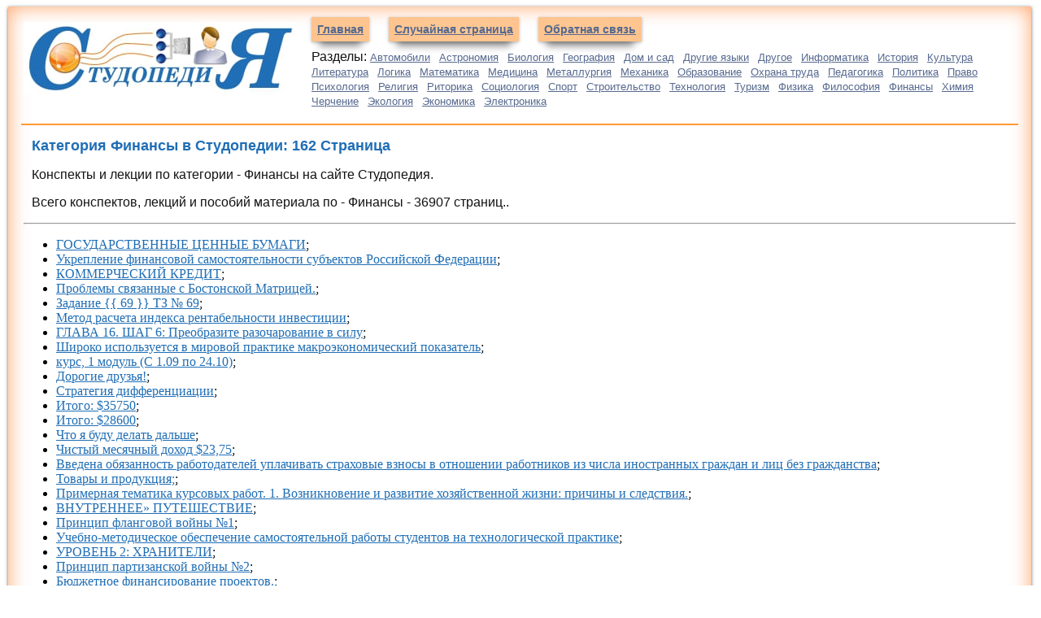

--- FILE ---
content_type: text/html
request_url: https://studopedia.info/Finansi/162/
body_size: 11256
content:

<!DOCTYPE HTML PUBLIC "-//W3C//DTD HTML 4.01 Transitional//EN"
"http://www.w3.org/TR/html4/loose.dtd">
<html>
<head>
<meta charset="UTF-8">
<meta name="viewport" content="width=device-width, initial-scale=1">
<title>Финансы: 162 Страница — Студопедия</title>
<link href="/css.css" rel="stylesheet" type="text/css">
<link rel="icon" href="/studinfo.ico" type="image/x-icon">
<link rel="shortcut icon" href="/studinfo.ico" type="image/x-icon">

<!-- Yandex.RTB -->
<script>window.yaContextCb=window.yaContextCb||[]</script>

</head>

<body>
<div class="raised">
<div class="divleft">

<table border="0" width="100%">
<tr>
<td valign="top" width="340px"><a href="/"><img src="/i/studopedia.jpg" align="top" alt="Студопедия"></a></td>
<td valign="top"><a href="/" class="navleft">Главная</a> <a href="/randstat.php" class="navleft">Случайная страница</a> <noindex><a href="/kontakti.php" class="navleft" rel="nofollow">Обратная связь</a> </noindex>
<p>Разделы: <a href='/Avto/' class='acat'>Автомобили</a> <a href='/Astronomia/' class='acat'>Астрономия</a> <a href='/Biologiya/' class='acat'>Биология</a> <a href='/Geografiya/' class='acat'>География</a> <a href='/Dom/' class='acat'>Дом и сад</a> <a href='/Inostrannie-yaziki/' class='acat'>Другие языки</a> <a href='/Drugoe/' class='acat'>Другое</a> <a href='/Informatika/' class='acat'>Информатика</a> <a href='/Istoriya/' class='acat'>История</a> <a href='/Kultura/' class='acat'>Культура</a> <a href='/Literatura/' class='acat'>Литература</a> <a href='/Logika/' class='acat'>Логика</a> <a href='/Matematika/' class='acat'>Математика</a> <a href='/Meditsina/' class='acat'>Медицина</a> <a href='/Metallyrgia/' class='acat'>Металлургия</a> <a href='/Mehanika/' class='acat'>Механика</a> <a href='/Obrazovanie/' class='acat'>Образование</a> <a href='/Ohrana-truda/' class='acat'>Охрана труда</a> <a href='/Pedagogika/' class='acat'>Педагогика</a> <a href='/Politika/' class='acat'>Политика</a> <a href='/Pravo/' class='acat'>Право</a> <a href='/Psihologiya/' class='acat'>Психология</a> <a href='/Religia/' class='acat'>Религия</a> <a href='/Ritorika/' class='acat'>Риторика</a> <a href='/Sotsiologiya/' class='acat'>Социология</a> <a href='/Sport/' class='acat'>Спорт</a> <a href='/Stroitelstvo/' class='acat'>Строительство</a> <a href='/Tehnologia/' class='acat'>Технология</a> <a href='/Turizm/' class='acat'>Туризм</a> <a href='/Fizika/' class='acat'>Физика</a> <a href='/Filosofiya/' class='acat'>Философия</a> <a href='/Finansi/' class='acat'>Финансы</a> <a href='/Himiya/' class='acat'>Химия</a> <a href='/Cherchenie/' class='acat'>Черчение</a> <a href='/Ekologiya/' class='acat'>Экология</a> <a href='/Ekonomika/' class='acat'>Экономика</a> <a href='/Elektronika/' class='acat'>Электроника</a>  
</td>
</tr>
</table>




</div>


<table width="100%" border="0">
 <tr>
    <td width="50%"  valign="top">
<center>
<!-- Yandex.RTB R-A-3003622-3 -->
<div id="yandex_rtb_R-A-3003622-3"></div>
<script>
window.yaContextCb.push(()=>{
	Ya.Context.AdvManager.render({
		"blockId": "R-A-3003622-3",
		"renderTo": "yandex_rtb_R-A-3003622-3"
	})
})
</script>
</center> <h1>Категория Финансы в Студопедии: 162 Страница</h1>
 <p>Конспекты и лекции по категории - Финансы на сайте Студопедия.</p>
	 <p>Всего конспектов, лекций и пособий материала по - Финансы - 36907 страниц..</p>

	<center>

<!-- Yandex.RTB R-A-3003622-4 -->
<div id="yandex_rtb_R-A-3003622-4"></div>
<script>
window.yaContextCb.push(()=>{
	Ya.Context.AdvManager.render({
		"blockId": "R-A-3003622-4",
		"renderTo": "yandex_rtb_R-A-3003622-4"
	})
})
</script>

</center>

<hr><ul><li><a href="/3-31946.html">ГОСУДАРСТВЕННЫЕ ЦЕННЫЕ БУМАГИ</a>;</li><li><a href="/4-70498.html">Укрепление финансовой самостоятельности субъектов Российской Федерации</a>;</li><li><a href="/3-31979.html">КОММЕРЧЕСКИЙ КРЕДИТ</a>;</li><li><a href="/5-69084.html">Проблемы связанные с Бостонской Матрицей.</a>;</li><li><a href="/5-33292.html">Задание {{ 69 }} ТЗ № 69</a>;</li><li><a href="/7-83602.html">Метод расчета индекса рентабельности инвестиции</a>;</li><li><a href="/3-22036.html">ГЛАВА 16. ШАГ 6: Преобразите разочарование в силу</a>;</li><li><a href="/7-86496.html">Широко используется в мировой практике макроэкономический показатель</a>;</li><li><a href="/10-48511.html">курс, 1 модуль (С 1.09 по 24.10)</a>;</li><li><a href="/7-26136.html">Дорогие друзья!</a>;</li><li><a href="/5-81086.html">Стратегия дифференциации</a>;</li><li><a href="/7-30857.html">Итого: $35750</a>;</li><li><a href="/7-30938.html">Итого: $28600</a>;</li><li><a href="/7-30922.html">Что я буду делать дальше</a>;</li><li><a href="/7-30890.html">Чистый месячный доход $23,75</a>;</li><li><a href="/2-91403.html">Введена обязанность работодателей уплачивать страховые взносы в отношении работников из числа иностранных граждан и лиц без гражданства</a>;</li><li><a href="/7-24607.html">Товары и продукция;</a>;</li><li><a href="/4-77005.html">Примерная тематика курсовых работ. 1. Возникновение и развитие хозяйственной жизни: причины и следствия.</a>;</li><li><a href="/5-37237.html">ВНУТРЕННЕЕ» ПУТЕШЕСТВИЕ</a>;</li><li><a href="/5-57542.html">Принцип фланговой войны №1</a>;</li><li><a href="/5-75183.html">Учебно-методическое обеспечение самостоятельной работы студентов на технологической практике</a>;</li><li><a href="/5-37216.html">УРОВЕНЬ 2: ХРАНИТЕЛИ</a>;</li><li><a href="/5-57551.html">Принцип партизанской войны №2</a>;</li><li><a href="/5-36591.html">Бюджетное финансирование проектов.</a>;</li><li><a href="/4-62040.html">Зачем нужны посредники?</a>;</li><li><a href="/5-36662.html">Учебно-методическое обеспечение дисциплины. Библиографический список</a>;</li><li><a href="/5-42041.html">Стимулирование уч-ков канала сбыта.</a>;</li><li><a href="/2-104315.html">Корреляционный анализ</a>;</li><li><a href="/2-20550.html">Управление процентной политикой банка</a>;</li><li><a href="/2-20617.html">Порядок проведения инвентаризации</a>;</li><li><a href="/6-32679.html">Прежде чем вы уйдете с работы</a>;</li><li><a href="/7-23804.html">Описание фирмы</a>;</li><li><a href="/6-32677.html">Умение собрать деньги для своего дела: общение</a>;</li><li><a href="/6-32668.html">Iuml;&Icirc;&times;&Aring;&Igrave;&Oacute; &Aacute;&Ucirc; &Iacute;&Aring;&Ograve;?</a>;</li><li><a href="/5-45856.html">Контроль реализации управленческих решений</a>;</li><li><a href="/6-32760.html">Чего не может делать никакой другой бизнес</a>;</li><li><a href="/5-50415.html">ОБРАЗЕЦ ТИТУЛЬНОГО ЛИСТА ДНЕВНИКА МАРКЕТИНГОВОЙ ПРАКТИКИ СТУДЕНТА</a>;</li><li><a href="/3-31922.html">Финансовая глобализация 19 страница</a>;</li><li><a href="/6-93247.html">Я стадия. Инвестиционно-строительная. Функционал службы маркетинга.</a>;</li><li><a href="/7-43060.html">Организация УУ и анализ производственных затрат</a>;</li><li><a href="/5-84104.html">Штатное расписание организации</a>;</li><li><a href="/2-87872.html">Валовой доход</a>;</li><li><a href="/5-37752.html">ЭТО ПРОЧНАЯ ФИНАНСОВАЯ ДОРОГА, И ВЫ-УЖЕ НА НЕЙ</a>;</li><li><a href="/5-34009.html">Дедиков С.В.</a>;</li><li><a href="/5-89697.html">Очередность удовлетворения требований кредиторов</a>;</li><li><a href="/6-29685.html">Статья 49. Источники финансирования дефицита бюджета</a>;</li><li><a href="/6-29688.html">Статья 57. Обслуживание и погашение государственного долга Республики Беларусь</a>;</li><li><a href="/6-93837.html">ОПИСАНИЕ ПРОЕКТА</a>;</li><li><a href="/2-88137.html">ТРЕБОВАНИЯ К ОРГАНИЗАЦИИ ВЫПОЛНЕНИЯ ВЫПУСКНОЙ КВАЛИФИКАИЦОННОЙ РАБОТЫ</a>;</li><li><a href="/6-31226.html">МЕНЕДЖМЕНТ» (профили «Экономика и управление на предприятии», «Логистика», «Государственная и муниципальная служба», «Производственный менеджмент»).</a>;</li><li><a href="/5-45836.html">В РАЗРАБОТКЕ УПРАВЛЕНЧЕСКИХ РЕШЕНИЙ. кого анализа мирового рынка, в установлении для себя трудных задач</a>;</li><li><a href="/6-6182.html">Решение о его участии в создании кредитной организации на территории Российской Федерации или об открытии филиала банка;</a>;</li><li><a href="/9-75433.html">ПРИМЕР 17</a>;</li><li><a href="/6-76397.html">Курс 6 семестр. 1. Система процессного управления организацией: предпосылки возникновения, этапы формирования и типичные ошибки при внедрении.</a>;</li><li><a href="/7-16742.html">Прямой маркетинг</a>;</li><li><a href="/4-65605.html">Приложение А 6 страница</a>;</li><li><a href="/8-78718.html">Исследование и применение МСФО в России.</a>;</li><li><a href="/7-90181.html">Расчеты по инвестиционным проектам</a>;</li><li><a href="/2-16432.html">Калужский филиал</a>;</li><li><a href="/4-62450.html">Титульный лист. Содержание, в котором указывается план работы.</a>;</li><li><a href="/4-105307.html">Вопрос 1 3 страница</a>;</li><li><a href="/5-75994.html">Сведения о консультантах эмитента</a>;</li><li><a href="/2-14025.html">Федеральное государственное бюджетное образовательное учреждение. Высшего профессионального образования</a>;</li><li><a href="/8-19389.html">Папаша УБЮ, мамаша убю, КАПИТАН бордюр И ЕГО ЛЮДИ</a>;</li><li><a href="/6-69415.html">Аудиторский комитет совета директоров</a>;</li><li><a href="/7-31871.html">Те методы обучения продажам (то же относится к рекламе и маркетингу в целом), которые были вчера — уже не применимы сегодня».</a>;</li><li><a href="/8-86890.html">СОБЫТИЯ ПОСЛЕ ОТЧЕТНОЙ ДАТЫ</a>;</li><li><a href="/5-50519.html">Авгиевы конюшни псевдомаркетинга</a>;</li><li><a href="/5-52604.html">Разработка товарной политики</a>;</li><li><a href="/5-52504.html">Минтруд России ведет работу по созданию федерального реестра инвалидов</a>;</li><li><a href="/5-32192.html">ЛЮДИ ДОЛЖНЫ СТАТЬ ИНВЕСТОРАМИ</a>;</li><li><a href="/4-97985.html">Вопрос 68.</a>;</li><li><a href="/6-68137.html">Регистр учета операций выбытия имущества, работ, услуг, прав</a>;</li><li><a href="/4-101786.html">Показатели отделений (центров инвестиций) крупнейших ТНК</a>;</li><li><a href="/5-50786.html">Алгоритм разработки анкеты.</a>;</li><li><a href="/5-32184.html">РАССМОТРИМ ДРУГУЮ СТОРОНУ</a>;</li><li><a href="/3-71286.html">в декабре 2012 года</a>;</li><li><a href="/5-50696.html">Фестивальное сумасшествие</a>;</li><li><a href="/5-50686.html">Относительная важность продающих моментов</a>;</li><li><a href="/8-79985.html">ОФОРМЛЕНИЕ КУРСОВОЙ РАБОТЫ</a>;</li><li><a href="/5-86554.html">Подозрительные сделки ст. 61.2</a>;</li><li><a href="/6-39803.html">Статья 101. Межбюджетные трансферты между местными бюджетами</a>;</li><li><a href="/3-37488.html">это теория для выполнения задания 2 контрольной работы</a>;</li><li><a href="/7-75176.html">Наличие соответствующих кадров</a>;</li><li><a href="/6-39735.html">Статья 264_8. Федеральный закон об исполнении федерального бюджета</a>;</li><li><a href="/6-39598.html">Статья 58. Полномочия субъектов Российской Федерации по установлению нормативов отчислений от федеральных и региональных налогов и сборов в местные бюджеты</a>;</li><li><a href="/6-39714.html">Статья 219. Исполнение бюджета по расходам</a>;</li><li><a href="/5-78078.html">Тема 15. Стратегия внешнеэкономической деятельности</a>;</li><li><a href="/5-39753.html">Секрет успеха 9. Изучите в своем деле каждую деталь</a>;</li><li><a href="/6-43253.html">Первичный учёт основных средств.</a>;</li><li><a href="/6-43239.html">Методические указания к практическому занятию №3</a>;</li><li><a href="/7-26127.html">Задание к первому уроку.</a>;</li><li><a href="/6-41144.html">МЕЖБЮДЖЕТНЫЕ ОТНОШЕНИЯ. Межбюджетные отношения свойственны всем государствам, имеющим административно-территориальное деление (федеративным государствам)</a>;</li><li><a href="/6-41139.html">СОСТАВ БЮДЖЕТНЫХ ДОХОДОВ</a>;</li><li><a href="/5-54571.html">Целевая ориентация управленческих решений.</a>;</li><li><a href="/6-36312.html">Глава 15. ВНЕШНИЕ ДОЛГОВЫЕ ТРЕБОВАНИЯ РОССИЙСКОЙ ФЕДЕРАЦИИ</a>;</li><li><a href="/6-39008.html">Методические указания для обучающихся по выполнению по подготовке к семинарским и практическим занятиям</a>;</li><li><a href="/5-33289.html">Задание {{ 24 }} ТЗ № 24. Соответствие видов стратегий их сущности:   активные  использующие доступную информацию и методы прогнозирования для повышения эффективности инвестиций</a>;</li><li><a href="/2-73928.html">Обращение государственных ценных бумаг</a>;</li><li><a href="/5-88589.html">Цели и задачи проекта</a>;</li><li><a href="/5-50485.html">Обработка и анализ данных</a>;</li><li><a href="/5-50475.html">I. ВВЕДЕНИЕ. II. Теоретическая часть. Процесс маркетингового исследования4</a>;</li><li><a href="/6-51250.html">Факторный анализ показателей прибыли от реализации.</a>;</li><li><a href="/4-13843.html">Исходные данные для выполнения курсовой</a>;</li><li><a href="/6-51130.html">Характеристика ключевых стадий</a>;</li><li><a href="/6-49974.html">VKontakte, Facebook или Twitter</a>;</li><li><a href="/7-65177.html">Документирование аудита</a>;</li><li><a href="/3-39633.html">Финансы как часть производственных отношений. Сущность и функции финансов предприятий.</a>;</li><li><a href="/6-43470.html">НАЕЗДНИК</a>;</li><li><a href="/6-43477.html">МУЗЫКАЛЬНЫЕ ИНСТРУМЕНТЫ</a>;</li><li><a href="/9-73435.html">ГОСТ Р ИСО 9001—2008. </a>;</li><li><a href="/3-41099.html">КАТЕГОРИЙ ДОЛЖНИКОВ - ЮРИДИЧЕСКИХ ЛИЦ 6 страница</a>;</li><li><a href="/9-56224.html">Порядок распределения контрольных работ</a>;</li><li><a href="/5-96266.html">Реклама, ее цели, виды и структура</a>;</li><li><a href="/5-66629.html">ИЛЛЮСТРАЦИОННЫЙ МАТЕРИАЛ</a>;</li><li><a href="/2-1748.html">ОБЩИЕ ПОЛОЖЕНИЯ И ПОРЯДОК ВЫПОЛНЕНИЯ КУРСОВОЙ РАБОТЫ</a>;</li><li><a href="/10-4364.html">Цель и задачи преддипломной практики</a>;</li><li><a href="/5-129682.html">Ваше магическое число</a>;</li><li><a href="/5-119066.html">Управление персоналом</a>;</li><li><a href="/4-69975.html">МАТЕМАТИЧЕСКОЕ ОПРЕДЕЛЕНИЕ ИСПОЛЬЗУЕМЫХ ФУНКЦИЙ</a>;</li><li><a href="/5-125252.html">Современная практика доверительного управления активами в РФ (деятельность управляющих компаний, законодательство и практика)</a>;</li><li><a href="/4-65818.html">Срок проведения конференции 22 октября 2015 г.</a>;</li><li><a href="/5-128856.html">Динамический подход.</a>;</li><li><a href="/4-45668.html">Страховые фонды и фондовая биржа.</a>;</li><li><a href="/5-106227.html">Особенности заключения мирового соглашения в ходе финансового оздоровления</a>;</li><li><a href="/5-106675.html">Резюме технологии</a>;</li><li><a href="/5-106536.html">Руководство по работе с ситуациями для анализа</a>;</li><li><a href="/4-98462.html">Й. Особенности японской модели управления.</a>;</li><li><a href="/4-55019.html">Тема 6. Правовые основы финансового контроля 81</a>;</li><li><a href="/5-40469.html">Амортизация основных средств</a>;</li><li><a href="/5-57578.html">Стратегия следует за тактикой</a>;</li><li><a href="/5-40733.html">Статья 10. Военная коллегия</a>;</li><li><a href="/5-57526.html">Принцип обороны №o1</a>;</li><li><a href="/5-112138.html">Практическое занятие 4</a>;</li><li><a href="/7-30828.html">Чистый месячный доход: $196,41</a>;</li><li><a href="/6-29726.html">Статья 131. Полномочия местных исполнительных и распорядительных органов</a>;</li><li><a href="/6-29725.html">Статья 128. Полномочия Министерства финансов, его территориальных органов, местных финансовых органов, финансовых органов администраций районов</a>;</li><li><a href="/9-20968.html">Прочие активы и пассивы</a>;</li><li><a href="/7-30883.html">Чистый месячный доход $211</a>;</li><li><a href="/3-68204.html">Акт приемки-передачи принятых на учет обязательств при реорганизации участников бюджетного процесса 22 страница</a>;</li><li><a href="/5-57565.html">Восхождение Miller</a>;</li><li><a href="/5-89710.html">Глава XI. Упрощенные процедуры банкротства…...…………………………………186 12 страница</a>;</li><li><a href="/5-57547.html">Фланговая атака малым калибром</a>;</li><li><a href="/4-36931.html">Проектирование и разработка</a>;</li><li><a href="/3-22035.html">От того с кем проводите все время, зависит Ваше будущее.</a>;</li><li><a href="/5-37202.html">Но сдаются, отступают и останавливаются все же в секторе «S».</a>;</li><li><a href="/3-23926.html">Знакомство с методикой проведения различных видов страхования (личного, имущественного, ответственности, предпринимательских рисков)</a>;</li><li><a href="/5-37254.html">ТАК ПОЧЕМУ ПРАВИТЕЛЬСТВО ПОКИДАЕТ СТОРОНУ «В» и «I»?</a>;</li><li><a href="/5-92706.html">Внешние стратегии</a>;</li><li><a href="/5-76032.html">наличие внутренних регулирующих документов и соблюдение пруденциальных нормативов.</a>;</li><li><a href="/7-95017.html">ОЦЕНИТЕ ПРЕДСТОЯЩИЕ ОБЯЗАТЕЛЬСТВА ПО КРЕДИТУ.</a>;</li><li><a href="/4-62923.html">ББК 65.291-21</a>;</li><li><a href="/7-92598.html">Модуль 2</a>;</li><li><a href="/3-18071.html">Анализ ликвидности бухгалтерского баланса 11 страница</a>;</li><li><a href="/3-41094.html">КАТЕГОРИЙ ДОЛЖНИКОВ - ЮРИДИЧЕСКИХ ЛИЦ 1 страница</a>;</li><li><a href="/7-75166.html">Происхождение профессионального менеджмента</a>;</li><li><a href="/4-62085.html">Экономическая среда</a>;</li><li><a href="/4-61968.html">Позиционирование товара на рынке. Предположим, что на рынке болеутоляющих средств «Элен Кертис» решила сосредоточиться на «активных потребителях пожилого возраста»</a>;</li><li><a href="/9-73722.html">Производственная среда. Организация должна создавать производственную среду, необходимую для достижения соответствия требованиям к продукции</a>;</li><li><a href="/4-61989.html">Дорогостоящая товарная неудача</a>;</li><li><a href="/3-31942.html">КЛАССИФИКАЦИЯ ЦЕННЫХ БУМАГ</a>;</li><li><a href="/3-31947.html">ПРОИЗВОДНЫЕ ФИНАНСОВЫЕ ИНСТРУМЕНТЫ</a>;</li><li><a href="/7-79018.html">В отношении которых установлены комбинированные налоговые ставки</a>;</li><li><a href="/5-97277.html">Этапы технологии антикризисного управления. Роль человеческого фактора в ее реализации.</a>;</li><li><a href="/5-39544.html">К ВЫСОКОЙ ПРОИЗВОДИТЕЛЬНОСТИ</a>;</li><li><a href="/2-7214.html">Собственный капитал банка</a>;</li><li><a href="/5-50783.html">Классификация опросов.</a>;</li><li><a href="/5-50931.html">РАЗМЕР НАЦЕНКИ</a>;</li><li><a href="/6-39569.html">Эта классификация является единой для всех бюджетов, ее функциональные особенности установлены БК (приложение к Кодексу).</a>;</li><li><a href="/5-125250.html">МЕТОДИЧЕСКИЕ УКАЗАНИЯ ПО ВЫПОЛНЕНИЮ КОНТРОЛЬНЫХ РАБОТ</a>;</li><li><a href="/9-72362.html">Соответствие ГОСТ Р ИСО 14001-98 и ГОСТ Р ИСО 9001-2001</a>;</li><li><a href="/6-39722.html">Статья 241. Особенности исполнения бюджетов, установленные федеральными законами</a>;</li><li><a href="/6-39584.html">Статья 29. Принцип единства бюджетной системы Российской Федерации</a>;</li><li><a href="/6-39597.html">Статья 57. Неналоговые доходы бюджетов субъектов Российской Федерации</a>;</li><li><a href="/6-39616.html">Статья 86. Расходные обязательства муниципального образования</a>;</li><li><a href="/6-71615.html">Беречь казаков!</a>;</li><li><a href="/6-71482.html">Методы, применяемые при исчисления ВВП при составлении проекта бюджета?</a>;</li><li><a href="/5-89271.html">Анализ конкурентоспособности организации</a>;</li><li><a href="/6-73770.html">Тема 1. Сфера изучения хозяйственного права, коммерческого и предпринимательского права</a>;</li><li><a href="/5-50405.html">Маркетинг не оценен по достоинству</a>;</li><li><a href="/5-50438.html">В С Т У П. Для виконання курсової роботи з дисципліни</a>;</li><li><a href="/5-50632.html">ЧТО покупает Клиент?</a>;</li><li><a href="/9-12727.html">Введение. Пособие подготовлено в соответствии с требованиями Государственного образовательного стандарта высшего профессионального образования по направлению 080100.62</a>;</li><li><a href="/5-89267.html">ЗАДАЧИ ДЛЯ САМОСТОЯТЕЛЬНОЙ РАБОТЫ</a>;</li><li><a href="/4-59215.html">Федеральное государственное бюджетное образовательное учреждение высшего профессионального образования</a>;</li><li><a href="/4-105309.html">Вопрос 1 5 страница</a>;</li><li><a href="/4-21034.html">Уважаемые коллеги! You are going to hear part of a meeting between four people who all work in the same unit: Max is the chairperson</a>;</li><li><a href="/4-13840.html">Общие рекомендации по курсовому проектированию</a>;</li><li><a href="/4-56928.html">Подготовка текста</a>;</li><li><a href="/6-51135.html">Банковский кредит</a>;</li><li><a href="/6-51119.html">Управление ценой нового товара</a>;</li><li><a href="/4-17173.html">Кредитование для малых организаций</a>;</li><li><a href="/5-93619.html">Обобщающие выводы по разделу 9</a>;</li><li><a href="/6-58392.html">Склад обігових активів. </a>;</li><li><a href="/4-55756.html">Организационно-управленческие основы повышения эффективности бюджетной политики</a>;</li><li><a href="/6-39751.html">БЮДЖЕТНЫЙ КОДЕКС УКРАИНЫ</a>;</li><li><a href="/6-39785.html">Статья 66. Состав доходов бюджета Автономной Республики Крым, областных и районных бюджетов, которые учитываются при определении объемов межбюджетных трансфертов</a>;</li><li><a href="/6-56497.html">Глава 21. НАЛОГ НА ДОБАВЛЕННУЮ СТОИМОСТЬ 8 страница</a>;</li><li><a href="/6-56748.html">Положительные стороны ведения налогового учёта на предприятии</a>;</li><li><a href="/6-56689.html">Глава 25. НАЛОГ НА ПРИБЫЛЬ ОРГАНИЗАЦИЙ 30 страница. (часть восьмая введена Федеральным законом от 28.12.2013 N 420-ФЗ)</a>;</li></ul><hr><center>
<!-- Yandex.RTB R-A-3003622-8 -->
<div id="yandex_rtb_R-A-3003622-8"></div>
<script>
window.yaContextCb.push(()=>{
	Ya.Context.AdvManager.render({
		"blockId": "R-A-3003622-8",
		"renderTo": "yandex_rtb_R-A-3003622-8"
	})
})
</script>
</center><br><center> <a href="/Finansi/1/">1</a> | <a href="/Finansi/2/">2</a> | <a href="/Finansi/3/">3</a> | <a href="/Finansi/4/">4</a> | <a href="/Finansi/5/">5</a> | <a href="/Finansi/6/">6</a> | <a href="/Finansi/7/">7</a> | <a href="/Finansi/8/">8</a> | <a href="/Finansi/9/">9</a> | <a href="/Finansi/10/">10</a> | <a href="/Finansi/11/">11</a> | <a href="/Finansi/12/">12</a> | <a href="/Finansi/13/">13</a> | <a href="/Finansi/14/">14</a> | <a href="/Finansi/15/">15</a> | <a href="/Finansi/16/">16</a> | <a href="/Finansi/17/">17</a> | <a href="/Finansi/18/">18</a> | <a href="/Finansi/19/">19</a> | <a href="/Finansi/20/">20</a> | <a href="/Finansi/21/">21</a> | <a href="/Finansi/22/">22</a> | <a href="/Finansi/23/">23</a> | <a href="/Finansi/24/">24</a> | <a href="/Finansi/25/">25</a> | <a href="/Finansi/26/">26</a> | <a href="/Finansi/27/">27</a> | <a href="/Finansi/28/">28</a> | <a href="/Finansi/29/">29</a> | <a href="/Finansi/30/">30</a> | <a href="/Finansi/31/">31</a> | <a href="/Finansi/32/">32</a> | <a href="/Finansi/33/">33</a> | <a href="/Finansi/34/">34</a> | <a href="/Finansi/35/">35</a> | <a href="/Finansi/36/">36</a> | <a href="/Finansi/37/">37</a> | <a href="/Finansi/38/">38</a> | <a href="/Finansi/39/">39</a> | <a href="/Finansi/40/">40</a> | <a href="/Finansi/41/">41</a> | <a href="/Finansi/42/">42</a> | <a href="/Finansi/43/">43</a> | <a href="/Finansi/44/">44</a> | <a href="/Finansi/45/">45</a> | <a href="/Finansi/46/">46</a> | <a href="/Finansi/47/">47</a> | <a href="/Finansi/48/">48</a> | <a href="/Finansi/49/">49</a> | <a href="/Finansi/50/">50</a> | <a href="/Finansi/51/">51</a> | <a href="/Finansi/52/">52</a> | <a href="/Finansi/53/">53</a> | <a href="/Finansi/54/">54</a> | <a href="/Finansi/55/">55</a> | <a href="/Finansi/56/">56</a> | <a href="/Finansi/57/">57</a> | <a href="/Finansi/58/">58</a> | <a href="/Finansi/59/">59</a> | <a href="/Finansi/60/">60</a> | <a href="/Finansi/61/">61</a> | <a href="/Finansi/62/">62</a> | <a href="/Finansi/63/">63</a> | <a href="/Finansi/64/">64</a> | <a href="/Finansi/65/">65</a> | <a href="/Finansi/66/">66</a> | <a href="/Finansi/67/">67</a> | <a href="/Finansi/68/">68</a> | <a href="/Finansi/69/">69</a> | <a href="/Finansi/70/">70</a> | <a href="/Finansi/71/">71</a> | <a href="/Finansi/72/">72</a> | <a href="/Finansi/73/">73</a> | <a href="/Finansi/74/">74</a> | <a href="/Finansi/75/">75</a> | <a href="/Finansi/76/">76</a> | <a href="/Finansi/77/">77</a> | <a href="/Finansi/78/">78</a> | <a href="/Finansi/79/">79</a> | <a href="/Finansi/80/">80</a> | <a href="/Finansi/81/">81</a> | <a href="/Finansi/82/">82</a> | <a href="/Finansi/83/">83</a> | <a href="/Finansi/84/">84</a> | <a href="/Finansi/85/">85</a> | <a href="/Finansi/86/">86</a> | <a href="/Finansi/87/">87</a> | <a href="/Finansi/88/">88</a> | <a href="/Finansi/89/">89</a> | <a href="/Finansi/90/">90</a> | <a href="/Finansi/91/">91</a> | <a href="/Finansi/92/">92</a> | <a href="/Finansi/93/">93</a> | <a href="/Finansi/94/">94</a> | <a href="/Finansi/95/">95</a> | <a href="/Finansi/96/">96</a> | <a href="/Finansi/97/">97</a> | <a href="/Finansi/98/">98</a> | <a href="/Finansi/99/">99</a> | <a href="/Finansi/100/">100</a> | <a href="/Finansi/101/">101</a> | <a href="/Finansi/102/">102</a> | <a href="/Finansi/103/">103</a> | <a href="/Finansi/104/">104</a> | <a href="/Finansi/105/">105</a> | <a href="/Finansi/106/">106</a> | <a href="/Finansi/107/">107</a> | <a href="/Finansi/108/">108</a> | <a href="/Finansi/109/">109</a> | <a href="/Finansi/110/">110</a> | <a href="/Finansi/111/">111</a> | <a href="/Finansi/112/">112</a> | <a href="/Finansi/113/">113</a> | <a href="/Finansi/114/">114</a> | <a href="/Finansi/115/">115</a> | <a href="/Finansi/116/">116</a> | <a href="/Finansi/117/">117</a> | <a href="/Finansi/118/">118</a> | <a href="/Finansi/119/">119</a> | <a href="/Finansi/120/">120</a> | <a href="/Finansi/121/">121</a> | <a href="/Finansi/122/">122</a> | <a href="/Finansi/123/">123</a> | <a href="/Finansi/124/">124</a> | <a href="/Finansi/125/">125</a> | <a href="/Finansi/126/">126</a> | <a href="/Finansi/127/">127</a> | <a href="/Finansi/128/">128</a> | <a href="/Finansi/129/">129</a> | <a href="/Finansi/130/">130</a> | <a href="/Finansi/131/">131</a> | <a href="/Finansi/132/">132</a> | <a href="/Finansi/133/">133</a> | <a href="/Finansi/134/">134</a> | <a href="/Finansi/135/">135</a> | <a href="/Finansi/136/">136</a> | <a href="/Finansi/137/">137</a> | <a href="/Finansi/138/">138</a> | <a href="/Finansi/139/">139</a> | <a href="/Finansi/140/">140</a> | <a href="/Finansi/141/">141</a> | <a href="/Finansi/142/">142</a> | <a href="/Finansi/143/">143</a> | <a href="/Finansi/144/">144</a> | <a href="/Finansi/145/">145</a> | <a href="/Finansi/146/">146</a> | <a href="/Finansi/147/">147</a> | <a href="/Finansi/148/">148</a> | <a href="/Finansi/149/">149</a> | <a href="/Finansi/150/">150</a> | <a href="/Finansi/151/">151</a> | <a href="/Finansi/152/">152</a> | <a href="/Finansi/153/">153</a> | <a href="/Finansi/154/">154</a> | <a href="/Finansi/155/">155</a> | <a href="/Finansi/156/">156</a> | <a href="/Finansi/157/">157</a> | <a href="/Finansi/158/">158</a> | <a href="/Finansi/159/">159</a> | <a href="/Finansi/160/">160</a> | <a href="/Finansi/161/">161</a> | <span class='redbig'>162</span> | <a href="/Finansi/163/">163</a> | <a href="/Finansi/164/">164</a> | <a href="/Finansi/165/">165</a> | <a href="/Finansi/166/">166</a> | <a href="/Finansi/167/">167</a> | <a href="/Finansi/168/">168</a> | <a href="/Finansi/169/">169</a> | <a href="/Finansi/170/">170</a> | <a href="/Finansi/171/">171</a> | <a href="/Finansi/172/">172</a> | <a href="/Finansi/173/">173</a> | <a href="/Finansi/174/">174</a> | <a href="/Finansi/175/">175</a> | <a href="/Finansi/176/">176</a> | <a href="/Finansi/177/">177</a> | <a href="/Finansi/178/">178</a> | <a href="/Finansi/179/">179</a> | <a href="/Finansi/180/">180</a> | <a href="/Finansi/181/">181</a> | <a href="/Finansi/182/">182</a> | <a href="/Finansi/183/">183</a> | <a href="/Finansi/184/">184</a> |</center>

<div class="divt"><center>
<span class="tt">Studopedia.info - Студопедия - 2014-2026 год


. (0.04 сек.)</span> <a href="/" >русская версия</a> | <a href="/ukr/" >украинская версия</a></center></div>


<!--LiveInternet counter--><script type="text/javascript"><!--
new Image().src = "//counter.yadro.ru/hit?r"+
escape(document.referrer)+((typeof(screen)=="undefined")?"":
";s"+screen.width+"*"+screen.height+"*"+(screen.colorDepth?
screen.colorDepth:screen.pixelDepth))+";u"+escape(document.URL)+
";"+Math.random();//--></script><!--/LiveInternet-->


<!-- Yandex.Metrika counter -->
<script type="text/javascript" >
   (function(m,e,t,r,i,k,a){m[i]=m[i]||function(){(m[i].a=m[i].a||[]).push(arguments)};
   m[i].l=1*new Date();
   for (var j = 0; j < document.scripts.length; j++) {if (document.scripts[j].src === r) { return; }}
   k=e.createElement(t),a=e.getElementsByTagName(t)[0],k.async=1,k.src=r,a.parentNode.insertBefore(k,a)})
   (window, document, "script", "https://mc.yandex.ru/metrika/tag.js", "ym");

   ym(91229874, "init", {
        clickmap:true,
        trackLinks:true,
        accurateTrackBounce:true
   });
</script>
<noscript><div><img src="https://mc.yandex.ru/watch/91229874" style="position:absolute; left:-9999px;" alt="" /></div></noscript>
<!-- /Yandex.Metrika counter -->

<br><br><br><br><br><br><br><br>

</div>





<!-- Yandex.RTB R-A-3003622-7 -->
<script>
window.yaContextCb.push(()=>{
	Ya.Context.AdvManager.render({
		"blockId": "R-A-3003622-7",
		"type": "floorAd",
		"platform": "desktop"
	})
})
</script>
		


<script src="https://yandex.ru/ads/system/context.js" async></script>


</body>
</html>
